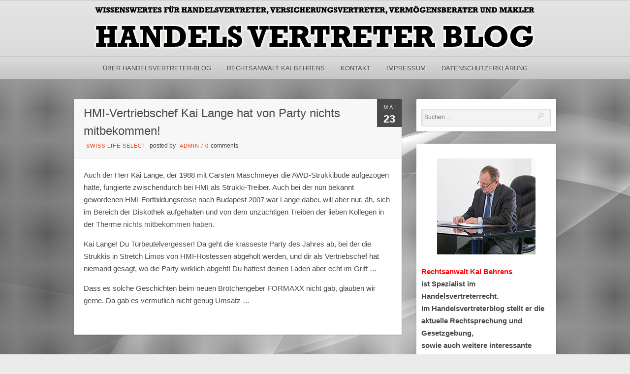

--- FILE ---
content_type: text/html; charset=UTF-8
request_url: https://www.handelsvertreter-blog.de/2011/05/23/hmi-vertriebscheg-kai-lange-hat-von-party-nichts-mitbekommen/
body_size: 13409
content:
<!DOCTYPE html PUBLIC "-//W3C//DTD XHTML 1.0 Strict//EN" "http://www.w3.org/TR/xhtml1/DTD/xhtml1-strict.dtd">
<html xmlns="http://www.w3.org/1999/xhtml" lang="de">
<head>
	
<meta http-equiv="Content-Type"
	content="text/html; charset=UTF-8" />
<title>
HMI-Vertriebschef Kai Lange hat von Party nichts mitbekommen!  @  Handelsvertreter Blog</title>

<!-- Description meta-->
<meta name="description" content="Wissenswertes für Handelsvertreter, Versicherungsvertreter, Vermögensberater und Makler" />

<!-- Keywords-->
<meta name="keywords" content="Handelsvertreter-Blog, handelsvertreter,DVAG,Landgericht" />

	<!-- Mobile Devices Viewport Resset-->
	<meta name="viewport" content="width=device-width, initial-scale=0.9, maximum-scale=1">
	<meta name="apple-mobile-web-app-capable" content="yes">



<link rel="alternate" type="application/rss+xml" title="Handelsvertreter Blog RSS" href="https://www.handelsvertreter-blog.de/feed/" />
<link rel="pingback" href="https://www.handelsvertreter-blog.de/xmlrpc.php" />
<link rel="stylesheet" href="https://www.handelsvertreter-blog.de/wp-content/themes/photolux/css/prettyPhoto.css" type="text/css" media="screen" charset="utf-8" />
<link rel="stylesheet" href="https://www.handelsvertreter-blog.de/wp-content/themes/photolux/css/nivo-slider.css" type="text/css" media="screen" charset="utf-8" />

<!--Google fonts-->

<link rel="stylesheet" href="https://www.handelsvertreter-blog.de/wp-content/themes/photolux/style.css" type="text/css" media="screen" />
	<link rel="stylesheet" href="https://www.handelsvertreter-blog.de/wp-content/themes/photolux/css/white-skin.css" type="text/css" media="screen" charset="utf-8" />
<!-- Custom Theme CSS -->
<style type="text/css">a.read-more, .no-caps{color:#3d3b3d;}.button, #submit, input[type=submit], td#today, table#wp-calendar td:hover, table#wp-calendar td#today, table#wp-calendar td:hover a, table#wp-calendar td#today a{background-color:#3d3b3d;}#logo-container a img{max-width:900px;}#logo-container a img{max-height:100px;}h1,h2,h3,h4,h5,h6,.accordion-description a,#content-container .wp-pagenavi,#portfolio-categories ul li.selected,.table-title td,.table-description strong,table th,.tabs a{font-family:"PT Sans Narrow", "PT Sans", "Arial Narrow", Verdana, Geneva, sans-serif;}body, .content-box .post-info{font-family:"PT Sans Narrow", "PT Sans", "Arial Narrow", Verdana, Geneva, sans-serif;}</style><link rel="shortcut icon" type="image/x-icon" href="/wp-content/uploads/2017/10/favicon.png" />

<link rel="stylesheet" href="https://www.handelsvertreter-blog.de/wp-content/themes/photolux/css/responsive.css" type="text/css" media="screen" charset="utf-8" />
<meta name='robots' content='max-image-preview:large' />
<link rel='dns-prefetch' href='//www.handelsvertreter-blog.de' />
<link rel="alternate" type="application/rss+xml" title="Handelsvertreter Blog &raquo; Feed" href="https://www.handelsvertreter-blog.de/feed/" />
<link rel="alternate" type="application/rss+xml" title="Handelsvertreter Blog &raquo; Kommentar-Feed" href="https://www.handelsvertreter-blog.de/comments/feed/" />
<link rel="alternate" title="oEmbed (JSON)" type="application/json+oembed" href="https://www.handelsvertreter-blog.de/wp-json/oembed/1.0/embed?url=https%3A%2F%2Fwww.handelsvertreter-blog.de%2F2011%2F05%2F23%2Fhmi-vertriebscheg-kai-lange-hat-von-party-nichts-mitbekommen%2F" />
<link rel="alternate" title="oEmbed (XML)" type="text/xml+oembed" href="https://www.handelsvertreter-blog.de/wp-json/oembed/1.0/embed?url=https%3A%2F%2Fwww.handelsvertreter-blog.de%2F2011%2F05%2F23%2Fhmi-vertriebscheg-kai-lange-hat-von-party-nichts-mitbekommen%2F&#038;format=xml" />
<style id='wp-img-auto-sizes-contain-inline-css' type='text/css'>
img:is([sizes=auto i],[sizes^="auto," i]){contain-intrinsic-size:3000px 1500px}
/*# sourceURL=wp-img-auto-sizes-contain-inline-css */
</style>
<style id='wp-emoji-styles-inline-css' type='text/css'>

	img.wp-smiley, img.emoji {
		display: inline !important;
		border: none !important;
		box-shadow: none !important;
		height: 1em !important;
		width: 1em !important;
		margin: 0 0.07em !important;
		vertical-align: -0.1em !important;
		background: none !important;
		padding: 0 !important;
	}
/*# sourceURL=wp-emoji-styles-inline-css */
</style>
<style id='wp-block-library-inline-css' type='text/css'>
:root{--wp-block-synced-color:#7a00df;--wp-block-synced-color--rgb:122,0,223;--wp-bound-block-color:var(--wp-block-synced-color);--wp-editor-canvas-background:#ddd;--wp-admin-theme-color:#007cba;--wp-admin-theme-color--rgb:0,124,186;--wp-admin-theme-color-darker-10:#006ba1;--wp-admin-theme-color-darker-10--rgb:0,107,160.5;--wp-admin-theme-color-darker-20:#005a87;--wp-admin-theme-color-darker-20--rgb:0,90,135;--wp-admin-border-width-focus:2px}@media (min-resolution:192dpi){:root{--wp-admin-border-width-focus:1.5px}}.wp-element-button{cursor:pointer}:root .has-very-light-gray-background-color{background-color:#eee}:root .has-very-dark-gray-background-color{background-color:#313131}:root .has-very-light-gray-color{color:#eee}:root .has-very-dark-gray-color{color:#313131}:root .has-vivid-green-cyan-to-vivid-cyan-blue-gradient-background{background:linear-gradient(135deg,#00d084,#0693e3)}:root .has-purple-crush-gradient-background{background:linear-gradient(135deg,#34e2e4,#4721fb 50%,#ab1dfe)}:root .has-hazy-dawn-gradient-background{background:linear-gradient(135deg,#faaca8,#dad0ec)}:root .has-subdued-olive-gradient-background{background:linear-gradient(135deg,#fafae1,#67a671)}:root .has-atomic-cream-gradient-background{background:linear-gradient(135deg,#fdd79a,#004a59)}:root .has-nightshade-gradient-background{background:linear-gradient(135deg,#330968,#31cdcf)}:root .has-midnight-gradient-background{background:linear-gradient(135deg,#020381,#2874fc)}:root{--wp--preset--font-size--normal:16px;--wp--preset--font-size--huge:42px}.has-regular-font-size{font-size:1em}.has-larger-font-size{font-size:2.625em}.has-normal-font-size{font-size:var(--wp--preset--font-size--normal)}.has-huge-font-size{font-size:var(--wp--preset--font-size--huge)}.has-text-align-center{text-align:center}.has-text-align-left{text-align:left}.has-text-align-right{text-align:right}.has-fit-text{white-space:nowrap!important}#end-resizable-editor-section{display:none}.aligncenter{clear:both}.items-justified-left{justify-content:flex-start}.items-justified-center{justify-content:center}.items-justified-right{justify-content:flex-end}.items-justified-space-between{justify-content:space-between}.screen-reader-text{border:0;clip-path:inset(50%);height:1px;margin:-1px;overflow:hidden;padding:0;position:absolute;width:1px;word-wrap:normal!important}.screen-reader-text:focus{background-color:#ddd;clip-path:none;color:#444;display:block;font-size:1em;height:auto;left:5px;line-height:normal;padding:15px 23px 14px;text-decoration:none;top:5px;width:auto;z-index:100000}html :where(.has-border-color){border-style:solid}html :where([style*=border-top-color]){border-top-style:solid}html :where([style*=border-right-color]){border-right-style:solid}html :where([style*=border-bottom-color]){border-bottom-style:solid}html :where([style*=border-left-color]){border-left-style:solid}html :where([style*=border-width]){border-style:solid}html :where([style*=border-top-width]){border-top-style:solid}html :where([style*=border-right-width]){border-right-style:solid}html :where([style*=border-bottom-width]){border-bottom-style:solid}html :where([style*=border-left-width]){border-left-style:solid}html :where(img[class*=wp-image-]){height:auto;max-width:100%}:where(figure){margin:0 0 1em}html :where(.is-position-sticky){--wp-admin--admin-bar--position-offset:var(--wp-admin--admin-bar--height,0px)}@media screen and (max-width:600px){html :where(.is-position-sticky){--wp-admin--admin-bar--position-offset:0px}}

/*# sourceURL=wp-block-library-inline-css */
</style><style id='global-styles-inline-css' type='text/css'>
:root{--wp--preset--aspect-ratio--square: 1;--wp--preset--aspect-ratio--4-3: 4/3;--wp--preset--aspect-ratio--3-4: 3/4;--wp--preset--aspect-ratio--3-2: 3/2;--wp--preset--aspect-ratio--2-3: 2/3;--wp--preset--aspect-ratio--16-9: 16/9;--wp--preset--aspect-ratio--9-16: 9/16;--wp--preset--color--black: #000000;--wp--preset--color--cyan-bluish-gray: #abb8c3;--wp--preset--color--white: #ffffff;--wp--preset--color--pale-pink: #f78da7;--wp--preset--color--vivid-red: #cf2e2e;--wp--preset--color--luminous-vivid-orange: #ff6900;--wp--preset--color--luminous-vivid-amber: #fcb900;--wp--preset--color--light-green-cyan: #7bdcb5;--wp--preset--color--vivid-green-cyan: #00d084;--wp--preset--color--pale-cyan-blue: #8ed1fc;--wp--preset--color--vivid-cyan-blue: #0693e3;--wp--preset--color--vivid-purple: #9b51e0;--wp--preset--gradient--vivid-cyan-blue-to-vivid-purple: linear-gradient(135deg,rgb(6,147,227) 0%,rgb(155,81,224) 100%);--wp--preset--gradient--light-green-cyan-to-vivid-green-cyan: linear-gradient(135deg,rgb(122,220,180) 0%,rgb(0,208,130) 100%);--wp--preset--gradient--luminous-vivid-amber-to-luminous-vivid-orange: linear-gradient(135deg,rgb(252,185,0) 0%,rgb(255,105,0) 100%);--wp--preset--gradient--luminous-vivid-orange-to-vivid-red: linear-gradient(135deg,rgb(255,105,0) 0%,rgb(207,46,46) 100%);--wp--preset--gradient--very-light-gray-to-cyan-bluish-gray: linear-gradient(135deg,rgb(238,238,238) 0%,rgb(169,184,195) 100%);--wp--preset--gradient--cool-to-warm-spectrum: linear-gradient(135deg,rgb(74,234,220) 0%,rgb(151,120,209) 20%,rgb(207,42,186) 40%,rgb(238,44,130) 60%,rgb(251,105,98) 80%,rgb(254,248,76) 100%);--wp--preset--gradient--blush-light-purple: linear-gradient(135deg,rgb(255,206,236) 0%,rgb(152,150,240) 100%);--wp--preset--gradient--blush-bordeaux: linear-gradient(135deg,rgb(254,205,165) 0%,rgb(254,45,45) 50%,rgb(107,0,62) 100%);--wp--preset--gradient--luminous-dusk: linear-gradient(135deg,rgb(255,203,112) 0%,rgb(199,81,192) 50%,rgb(65,88,208) 100%);--wp--preset--gradient--pale-ocean: linear-gradient(135deg,rgb(255,245,203) 0%,rgb(182,227,212) 50%,rgb(51,167,181) 100%);--wp--preset--gradient--electric-grass: linear-gradient(135deg,rgb(202,248,128) 0%,rgb(113,206,126) 100%);--wp--preset--gradient--midnight: linear-gradient(135deg,rgb(2,3,129) 0%,rgb(40,116,252) 100%);--wp--preset--font-size--small: 13px;--wp--preset--font-size--medium: 20px;--wp--preset--font-size--large: 36px;--wp--preset--font-size--x-large: 42px;--wp--preset--spacing--20: 0.44rem;--wp--preset--spacing--30: 0.67rem;--wp--preset--spacing--40: 1rem;--wp--preset--spacing--50: 1.5rem;--wp--preset--spacing--60: 2.25rem;--wp--preset--spacing--70: 3.38rem;--wp--preset--spacing--80: 5.06rem;--wp--preset--shadow--natural: 6px 6px 9px rgba(0, 0, 0, 0.2);--wp--preset--shadow--deep: 12px 12px 50px rgba(0, 0, 0, 0.4);--wp--preset--shadow--sharp: 6px 6px 0px rgba(0, 0, 0, 0.2);--wp--preset--shadow--outlined: 6px 6px 0px -3px rgb(255, 255, 255), 6px 6px rgb(0, 0, 0);--wp--preset--shadow--crisp: 6px 6px 0px rgb(0, 0, 0);}:where(.is-layout-flex){gap: 0.5em;}:where(.is-layout-grid){gap: 0.5em;}body .is-layout-flex{display: flex;}.is-layout-flex{flex-wrap: wrap;align-items: center;}.is-layout-flex > :is(*, div){margin: 0;}body .is-layout-grid{display: grid;}.is-layout-grid > :is(*, div){margin: 0;}:where(.wp-block-columns.is-layout-flex){gap: 2em;}:where(.wp-block-columns.is-layout-grid){gap: 2em;}:where(.wp-block-post-template.is-layout-flex){gap: 1.25em;}:where(.wp-block-post-template.is-layout-grid){gap: 1.25em;}.has-black-color{color: var(--wp--preset--color--black) !important;}.has-cyan-bluish-gray-color{color: var(--wp--preset--color--cyan-bluish-gray) !important;}.has-white-color{color: var(--wp--preset--color--white) !important;}.has-pale-pink-color{color: var(--wp--preset--color--pale-pink) !important;}.has-vivid-red-color{color: var(--wp--preset--color--vivid-red) !important;}.has-luminous-vivid-orange-color{color: var(--wp--preset--color--luminous-vivid-orange) !important;}.has-luminous-vivid-amber-color{color: var(--wp--preset--color--luminous-vivid-amber) !important;}.has-light-green-cyan-color{color: var(--wp--preset--color--light-green-cyan) !important;}.has-vivid-green-cyan-color{color: var(--wp--preset--color--vivid-green-cyan) !important;}.has-pale-cyan-blue-color{color: var(--wp--preset--color--pale-cyan-blue) !important;}.has-vivid-cyan-blue-color{color: var(--wp--preset--color--vivid-cyan-blue) !important;}.has-vivid-purple-color{color: var(--wp--preset--color--vivid-purple) !important;}.has-black-background-color{background-color: var(--wp--preset--color--black) !important;}.has-cyan-bluish-gray-background-color{background-color: var(--wp--preset--color--cyan-bluish-gray) !important;}.has-white-background-color{background-color: var(--wp--preset--color--white) !important;}.has-pale-pink-background-color{background-color: var(--wp--preset--color--pale-pink) !important;}.has-vivid-red-background-color{background-color: var(--wp--preset--color--vivid-red) !important;}.has-luminous-vivid-orange-background-color{background-color: var(--wp--preset--color--luminous-vivid-orange) !important;}.has-luminous-vivid-amber-background-color{background-color: var(--wp--preset--color--luminous-vivid-amber) !important;}.has-light-green-cyan-background-color{background-color: var(--wp--preset--color--light-green-cyan) !important;}.has-vivid-green-cyan-background-color{background-color: var(--wp--preset--color--vivid-green-cyan) !important;}.has-pale-cyan-blue-background-color{background-color: var(--wp--preset--color--pale-cyan-blue) !important;}.has-vivid-cyan-blue-background-color{background-color: var(--wp--preset--color--vivid-cyan-blue) !important;}.has-vivid-purple-background-color{background-color: var(--wp--preset--color--vivid-purple) !important;}.has-black-border-color{border-color: var(--wp--preset--color--black) !important;}.has-cyan-bluish-gray-border-color{border-color: var(--wp--preset--color--cyan-bluish-gray) !important;}.has-white-border-color{border-color: var(--wp--preset--color--white) !important;}.has-pale-pink-border-color{border-color: var(--wp--preset--color--pale-pink) !important;}.has-vivid-red-border-color{border-color: var(--wp--preset--color--vivid-red) !important;}.has-luminous-vivid-orange-border-color{border-color: var(--wp--preset--color--luminous-vivid-orange) !important;}.has-luminous-vivid-amber-border-color{border-color: var(--wp--preset--color--luminous-vivid-amber) !important;}.has-light-green-cyan-border-color{border-color: var(--wp--preset--color--light-green-cyan) !important;}.has-vivid-green-cyan-border-color{border-color: var(--wp--preset--color--vivid-green-cyan) !important;}.has-pale-cyan-blue-border-color{border-color: var(--wp--preset--color--pale-cyan-blue) !important;}.has-vivid-cyan-blue-border-color{border-color: var(--wp--preset--color--vivid-cyan-blue) !important;}.has-vivid-purple-border-color{border-color: var(--wp--preset--color--vivid-purple) !important;}.has-vivid-cyan-blue-to-vivid-purple-gradient-background{background: var(--wp--preset--gradient--vivid-cyan-blue-to-vivid-purple) !important;}.has-light-green-cyan-to-vivid-green-cyan-gradient-background{background: var(--wp--preset--gradient--light-green-cyan-to-vivid-green-cyan) !important;}.has-luminous-vivid-amber-to-luminous-vivid-orange-gradient-background{background: var(--wp--preset--gradient--luminous-vivid-amber-to-luminous-vivid-orange) !important;}.has-luminous-vivid-orange-to-vivid-red-gradient-background{background: var(--wp--preset--gradient--luminous-vivid-orange-to-vivid-red) !important;}.has-very-light-gray-to-cyan-bluish-gray-gradient-background{background: var(--wp--preset--gradient--very-light-gray-to-cyan-bluish-gray) !important;}.has-cool-to-warm-spectrum-gradient-background{background: var(--wp--preset--gradient--cool-to-warm-spectrum) !important;}.has-blush-light-purple-gradient-background{background: var(--wp--preset--gradient--blush-light-purple) !important;}.has-blush-bordeaux-gradient-background{background: var(--wp--preset--gradient--blush-bordeaux) !important;}.has-luminous-dusk-gradient-background{background: var(--wp--preset--gradient--luminous-dusk) !important;}.has-pale-ocean-gradient-background{background: var(--wp--preset--gradient--pale-ocean) !important;}.has-electric-grass-gradient-background{background: var(--wp--preset--gradient--electric-grass) !important;}.has-midnight-gradient-background{background: var(--wp--preset--gradient--midnight) !important;}.has-small-font-size{font-size: var(--wp--preset--font-size--small) !important;}.has-medium-font-size{font-size: var(--wp--preset--font-size--medium) !important;}.has-large-font-size{font-size: var(--wp--preset--font-size--large) !important;}.has-x-large-font-size{font-size: var(--wp--preset--font-size--x-large) !important;}
/*# sourceURL=global-styles-inline-css */
</style>

<style id='classic-theme-styles-inline-css' type='text/css'>
/*! This file is auto-generated */
.wp-block-button__link{color:#fff;background-color:#32373c;border-radius:9999px;box-shadow:none;text-decoration:none;padding:calc(.667em + 2px) calc(1.333em + 2px);font-size:1.125em}.wp-block-file__button{background:#32373c;color:#fff;text-decoration:none}
/*# sourceURL=/wp-includes/css/classic-themes.min.css */
</style>
<script type="text/javascript" src="https://www.handelsvertreter-blog.de/wp-includes/js/jquery/jquery.min.js?ver=3.7.1" id="jquery-core-js"></script>
<script type="text/javascript" src="https://www.handelsvertreter-blog.de/wp-includes/js/jquery/jquery-migrate.min.js?ver=3.4.1" id="jquery-migrate-js"></script>
<script type="text/javascript" src="https://www.handelsvertreter-blog.de/wp-content/themes/photolux/js/main.js?ver=6.9" id="pexeto-main-js"></script>
<link rel="https://api.w.org/" href="https://www.handelsvertreter-blog.de/wp-json/" /><link rel="alternate" title="JSON" type="application/json" href="https://www.handelsvertreter-blog.de/wp-json/wp/v2/posts/870" /><link rel="EditURI" type="application/rsd+xml" title="RSD" href="https://www.handelsvertreter-blog.de/xmlrpc.php?rsd" />
<meta name="generator" content="WordPress 6.9" />
<link rel="canonical" href="https://www.handelsvertreter-blog.de/2011/05/23/hmi-vertriebscheg-kai-lange-hat-von-party-nichts-mitbekommen/" />
<link rel='shortlink' href='https://www.handelsvertreter-blog.de/?p=870' />


<script type="text/javascript">
pexetoSite.ajaxurl="https://www.handelsvertreter-blog.de/wp-admin/admin-ajax.php";
pexetoSite.enableCufon="off";
pexetoSite.lightboxStyle="light_rounded";
pexetoSite.desaturateServices=true;
pexetoSite.responsiveLayout = true;
pexetoSite.disableRightClick=false;
pexetoSite.rightClickMessage="Copyright by Handelsvertreter-Blog";
jQuery(document).ready(function($){
	pexetoSite.initSite();
});
</script>


	
<!-- enables nested comments in WP 2.7 -->

<!--[if lte IE 7]>
<link href="https://www.handelsvertreter-blog.de/wp-content/themes/photolux/css/style_ie7.css" rel="stylesheet" type="text/css" />  
<![endif]-->
<!--[if lte IE 8]>
	<style type="text/css">
		#main-container {
		min-width: 1045px;
	}

	</style>
<![endif]-->


<link rel='stylesheet' id='mailpoet_public-css' href='https://www.handelsvertreter-blog.de/wp-content/plugins/mailpoet/assets/dist/css/mailpoet-public.eb66e3ab.css?ver=6.9' type='text/css' media='all' />
</head>
<body class="wp-singular post-template-default single single-post postid-870 single-format-standard wp-theme-photolux">
<div class="bg-image-pattern"></div>
<script type="text/javascript">
jQuery(document).ready(function($){
	pexetoSite.setResizingBg("/wp-content/uploads/2017/11/blog-hg.jpg");
});
</script>

<div id="main-container">

<!--HEADER -->
	<div id="header">
		<div id="logo-container">
						<a href="https://www.handelsvertreter-blog.de"><img src="/wp-content/uploads/2017/11/handelsvertreter-logo.png" /></a>
		</div>
		 <div class="mobile-nav">
			<span class="mob-nav-btn">Menu</span>
		</div>
		<div class="clear"></div>
 		<div id="navigation-container">
			<div id="menu-container">
	        	<div id="menu">
				<div class="menu-haupt-container"><ul id="menu-haupt" class="menu"><li id="menu-item-4122" class="menu-item menu-item-type-post_type menu-item-object-page menu-item-4122"><a href="https://www.handelsvertreter-blog.de/about/">Über Handelsvertreter-Blog</a></li>
<li id="menu-item-4741" class="menu-item menu-item-type-custom menu-item-object-custom menu-item-4741"><a href="http://www.rechtsanwalt-kaibehrens.de/">Rechtsanwalt Kai Behrens</a></li>
<li id="menu-item-4131" class="menu-item menu-item-type-post_type menu-item-object-page menu-item-4131"><a href="https://www.handelsvertreter-blog.de/kontakt/">Kontakt</a></li>
<li id="menu-item-4121" class="menu-item menu-item-type-post_type menu-item-object-page menu-item-4121"><a href="https://www.handelsvertreter-blog.de/impressum/">Impressum</a></li>
<li id="menu-item-4508" class="menu-item menu-item-type-post_type menu-item-object-page menu-item-4508"><a href="https://www.handelsvertreter-blog.de/datenschutzerklaerung/">Datenschutzerklärung</a></li>
</ul></div>				</div>
	        </div>
	        <div class="clear"></div>     
    	</div> 
	    <div class="clear"></div>       
	    <div id="navigation-line"></div>
	</div> <!-- end #header -->

<div id="content-container" class="layout-right">
<div id="content"><div id="post-870" class="post-870 post type-post status-publish format-standard hentry category-awd tag-formaxx tag-hmi">

<div class="post-content no-thumbnail">

<div class="post-date"><span>Mai</span><h4>23</h4>
<span class="year">2011</span>
</div>

<div class="post-title-wrapper">
<h2 class="post-title">
HMI-Vertriebschef Kai Lange hat von Party nichts mitbekommen!</h2>
<div class="post-info">
	<span class="no-caps">  </span><a href="https://www.handelsvertreter-blog.de/category/awd/" rel="category tag">Swiss Life Select</a>	 <span class="no-caps">&nbsp;Posted by  </span><a href="https://www.handelsvertreter-blog.de/author/admin/" title="Beiträge von admin" rel="author">admin</a>  <span class="comments">
 / 
 <a href="https://www.handelsvertreter-blog.de/2011/05/23/hmi-vertriebscheg-kai-lange-hat-von-party-nichts-mitbekommen/#comments">
 0 </a><span class="no-caps">comments</span>
 </span>
 </div>
<div class="clear"></div>
</div> <div class="post-content-content">

<p>Auch der Herr Kai Lange, der 1988 mit Carsten Maschmeyer die AWD-Strukkibude aufgezogen hatte, fungierte zwischendurch bei HMI als Strukki-Treiber. Auch bei der nun bekannt gewordenen HMI-Fortbildungsreise nach Budapest 2007 war Lange dabei, will aber nur, äh, sich im Bereich der Diskothek aufgehalten und von dem unzüchtigen Treiben der lieben Kollegen in der Therme <a href="http://www.sueddeutsche.de/geld/x-versicherung-erwaegt-strafanzeige-wegen-lustreise-nach-budapest-verantwortlicher-vertriebschef-mitgruender-von-awd-1.1100472">nichts mitbekommen haben</a>.</p>
<p>Kai Lange! Du Turbeutelvergesser! Da geht die krasseste Party des Jahres ab, bei der die Strukkis in Stretch Limos von HMI-Hostessen abgeholt werden, und dir als Vertriebschef hat niemand gesagt, wo die Party wirklich abgeht! Du hattest deinen Laden aber echt im Griff &#8230;</p>
<p>Dass es solche Geschichten beim neuen Brötchengeber FORMAXX nicht gab, glauben wir gerne. Da gab es vermutlich nicht genug Umsatz &#8230;</p>
	<div class="clear"></div>
	 
 	<div class="clear"></div>
</div>
</div>
</div>
<div id="comments">
</div>
</div> <!-- end main content holder (#content/#full-width) -->
	<div id="sidebar">
		<div class="sidebar-box widget_search" id="search-2"><div class="search-wrapper">
  <form role="search" method="get" class="searchform" action="https://www.handelsvertreter-blog.de" >
    <input type="text" name="s" class="search-input"  placeholder="Suchen...." />
<input type="submit" value="" class="search-button"/>
  </form>
</div>
</div><div class="sidebar-box widget_text" id="text-3">			<div class="textwidget"><p align="center"><img decoding="async" src="/wp-content/uploads/2019/11/kai_behrens.jpg" /></p>
<p><strong><span style="color: #ff0000;">Rechtsanwa</span></strong><span style="color: #ff0000;"><strong>lt Kai Behrens</strong></span><strong><br />
ist Spezialist im Handelsvertreterrecht.<br />
Im Handelsvertreterblog stellt er die aktuelle Rechtsprechung und Gesetzgebung,<br />
sowie auch weitere interessante Entwicklungen im Vertriebsrecht dar.<br />
Er selbst hat schon einige namhafte Entscheidungen herbeigeführt. </strong><br />
<strong><br />
Neben den typischen anwaltlichen Tätigkeiten, wie Beratung und Prozessführung<br />
im Handelsvertreter- und Vertriebsrecht, umfassen seine Tätigkeiten auch:</strong></p>
<p><strong>&#8211;Erteilung des Prüfberichts gem. 24 FinVermV </strong></p>
<p><strong>&#8211;Weiterbildungsmaßnahmen gem. der IDD</strong></p>
</div>
		</div>
		<div class="sidebar-box widget_recent_entries" id="recent-posts-2">
		<h4>Neueste Beiträge</h4><div class="double-line"></div>
		<ul>
											<li>
					<a href="https://www.handelsvertreter-blog.de/2026/01/30/vom-vermoegensberater-zum-maklerberuf/">Vom Vermögensberater zum Maklerberuf</a>
									</li>
											<li>
					<a href="https://www.handelsvertreter-blog.de/2026/01/23/handelsvertreter-ohne-kuendigungsschutz/">Handelsvertreter ohne Kündigungsschutz</a>
									</li>
											<li>
					<a href="https://www.handelsvertreter-blog.de/2026/01/16/kuendigungen-durch-vertriebe-wie-dvag-und-ovb/">Kündigungen durch Vertriebe wie DVAG und OVB</a>
									</li>
											<li>
					<a href="https://www.handelsvertreter-blog.de/2026/01/09/vermoegensberater-im-alter/">Vermögensberater im Alter</a>
									</li>
											<li>
					<a href="https://www.handelsvertreter-blog.de/2026/01/02/der-vermoegensberater-auf-dem-weg-in-den-maklerberuf/">Der Vermögensberater auf dem Weg in den Maklerberuf</a>
									</li>
					</ul>

		</div>      <div class="sidebar-box widget_mailpoet_form" id="mailpoet_form-2">
  
      <h4>Newsletter abonnieren</h4><div class="double-line"></div>
  
  <div class="
    mailpoet_form_popup_overlay
      "></div>
  <div
    id="mailpoet_form_1"
    class="
      mailpoet_form
      mailpoet_form_widget
      mailpoet_form_position_
      mailpoet_form_animation_
    "
      >

    <style type="text/css">
     #mailpoet_form_1 .mailpoet_form {  }
#mailpoet_form_1 .mailpoet_paragraph { line-height: 20px; }
#mailpoet_form_1 .mailpoet_segment_label, #mailpoet_form_1 .mailpoet_text_label, #mailpoet_form_1 .mailpoet_textarea_label, #mailpoet_form_1 .mailpoet_select_label, #mailpoet_form_1 .mailpoet_radio_label, #mailpoet_form_1 .mailpoet_checkbox_label, #mailpoet_form_1 .mailpoet_list_label, #mailpoet_form_1 .mailpoet_date_label { display: block; font-weight: bold; }
#mailpoet_form_1 .mailpoet_text, #mailpoet_form_1 .mailpoet_textarea, #mailpoet_form_1 .mailpoet_select, #mailpoet_form_1 .mailpoet_date_month, #mailpoet_form_1 .mailpoet_date_day, #mailpoet_form_1 .mailpoet_date_year, #mailpoet_form_1 .mailpoet_date { display: block; }
#mailpoet_form_1 .mailpoet_text, #mailpoet_form_1 .mailpoet_textarea { width: 200px; }
#mailpoet_form_1 .mailpoet_checkbox {  }
#mailpoet_form_1 .mailpoet_submit input {  }
#mailpoet_form_1 .mailpoet_divider {  }
#mailpoet_form_1 .mailpoet_message {  }
#mailpoet_form_1 .mailpoet_validate_success { font-weight: 600; color: #468847; }
#mailpoet_form_1 .mailpoet_validate_error { color: #b94a48; }
#mailpoet_form_1 .mailpoet_form_loading { width: 30px; text-align: center; line-height: normal; }
#mailpoet_form_1 .mailpoet_form_loading > span { width: 5px; height: 5px; background-color: #5b5b5b; }#mailpoet_form_1{;}#mailpoet_form_1 .mailpoet_message {margin: 0; padding: 0 20px;}#mailpoet_form_1 .mailpoet_paragraph.last {margin-bottom: 0} @media (max-width: 500px) {#mailpoet_form_1 {background-image: none;}} @media (min-width: 500px) {#mailpoet_form_1 .last .mailpoet_paragraph:last-child {margin-bottom: 0}}  @media (max-width: 500px) {#mailpoet_form_1 .mailpoet_form_column:last-child .mailpoet_paragraph:last-child {margin-bottom: 0}} 
    </style>

    <form
      target="_self"
      method="post"
      action="https://www.handelsvertreter-blog.de/wp-admin/admin-post.php?action=mailpoet_subscription_form"
      class="mailpoet_form mailpoet_form_form mailpoet_form_widget"
      novalidate
      data-delay=""
      data-exit-intent-enabled=""
      data-font-family=""
      data-cookie-expiration-time=""
    >
      <input type="hidden" name="data[form_id]" value="1" />
      <input type="hidden" name="token" value="4ee284e913" />
      <input type="hidden" name="api_version" value="v1" />
      <input type="hidden" name="endpoint" value="subscribers" />
      <input type="hidden" name="mailpoet_method" value="subscribe" />

      <label class="mailpoet_hp_email_label" style="display: none !important;">Bitte dieses Feld leer lassen<input type="email" name="data[email]"/></label><div class="mailpoet_paragraph"><label for="form_email_1" class="mailpoet_text_label"  data-automation-id="form_email_label" >E-Mail <span class="mailpoet_required" aria-hidden="true">*</span></label><input type="email" autocomplete="email" class="mailpoet_text" id="form_email_1" name="data[form_field_NTg3N2E2MTQ1ZjQzX2VtYWls]" title="E-Mail" value="" data-automation-id="form_email" data-parsley-errors-container=".mailpoet_error_s8e1u" data-parsley-required="true" required aria-required="true" data-parsley-minlength="6" data-parsley-maxlength="150" data-parsley-type-message="Dieser Wert sollte eine gültige E-Mail-Adresse sein." data-parsley-required-message="Dieses Feld wird benötigt."/><span class="mailpoet_error_s8e1u"></span></div>
<div class="mailpoet_paragraph" >Wir halten Ihre Daten privat und teilen sie nur mit Dritten, die diesen Dienst ermöglichen. Lesen Sie unsere <a href="/datenschutzerklaerung/">Datenschutzerklärung</a> für weitere Informationen.</div>
<div class="mailpoet_paragraph"><input type="submit" class="mailpoet_submit" value="Abonnieren!" data-automation-id="subscribe-submit-button" style="border-color:transparent;" /><span class="mailpoet_form_loading"><span class="mailpoet_bounce1"></span><span class="mailpoet_bounce2"></span><span class="mailpoet_bounce3"></span></span></div>

      <div class="mailpoet_message">
        <p class="mailpoet_validate_success"
                style="display:none;"
                >Prüfe deinen Posteingang oder Spam-Ordner, um dein Abonnement zu bestätigen.
        </p>
        <p class="mailpoet_validate_error"
                style="display:none;"
                >        </p>
      </div>
    </form>

      </div>

      </div>
  <div class="sidebar-box widget_archive" id="archives-2"><h4>Archiv</h4><div class="double-line"></div>		<label class="screen-reader-text" for="archives-dropdown-2">Archiv</label>
		<select id="archives-dropdown-2" name="archive-dropdown">
			
			<option value="">Monat auswählen</option>
				<option value='https://www.handelsvertreter-blog.de/2026/01/'> Januar 2026 </option>
	<option value='https://www.handelsvertreter-blog.de/2025/12/'> Dezember 2025 </option>
	<option value='https://www.handelsvertreter-blog.de/2025/11/'> November 2025 </option>
	<option value='https://www.handelsvertreter-blog.de/2025/10/'> Oktober 2025 </option>
	<option value='https://www.handelsvertreter-blog.de/2025/09/'> September 2025 </option>
	<option value='https://www.handelsvertreter-blog.de/2025/08/'> August 2025 </option>
	<option value='https://www.handelsvertreter-blog.de/2025/07/'> Juli 2025 </option>
	<option value='https://www.handelsvertreter-blog.de/2025/06/'> Juni 2025 </option>
	<option value='https://www.handelsvertreter-blog.de/2025/05/'> Mai 2025 </option>
	<option value='https://www.handelsvertreter-blog.de/2025/04/'> April 2025 </option>
	<option value='https://www.handelsvertreter-blog.de/2025/03/'> März 2025 </option>
	<option value='https://www.handelsvertreter-blog.de/2025/02/'> Februar 2025 </option>
	<option value='https://www.handelsvertreter-blog.de/2025/01/'> Januar 2025 </option>
	<option value='https://www.handelsvertreter-blog.de/2024/12/'> Dezember 2024 </option>
	<option value='https://www.handelsvertreter-blog.de/2024/11/'> November 2024 </option>
	<option value='https://www.handelsvertreter-blog.de/2024/10/'> Oktober 2024 </option>
	<option value='https://www.handelsvertreter-blog.de/2024/08/'> August 2024 </option>
	<option value='https://www.handelsvertreter-blog.de/2024/07/'> Juli 2024 </option>
	<option value='https://www.handelsvertreter-blog.de/2024/06/'> Juni 2024 </option>
	<option value='https://www.handelsvertreter-blog.de/2024/05/'> Mai 2024 </option>
	<option value='https://www.handelsvertreter-blog.de/2024/04/'> April 2024 </option>
	<option value='https://www.handelsvertreter-blog.de/2024/03/'> März 2024 </option>
	<option value='https://www.handelsvertreter-blog.de/2024/02/'> Februar 2024 </option>
	<option value='https://www.handelsvertreter-blog.de/2024/01/'> Januar 2024 </option>
	<option value='https://www.handelsvertreter-blog.de/2023/10/'> Oktober 2023 </option>
	<option value='https://www.handelsvertreter-blog.de/2023/09/'> September 2023 </option>
	<option value='https://www.handelsvertreter-blog.de/2023/08/'> August 2023 </option>
	<option value='https://www.handelsvertreter-blog.de/2023/07/'> Juli 2023 </option>
	<option value='https://www.handelsvertreter-blog.de/2023/05/'> Mai 2023 </option>
	<option value='https://www.handelsvertreter-blog.de/2023/04/'> April 2023 </option>
	<option value='https://www.handelsvertreter-blog.de/2023/01/'> Januar 2023 </option>
	<option value='https://www.handelsvertreter-blog.de/2022/12/'> Dezember 2022 </option>
	<option value='https://www.handelsvertreter-blog.de/2022/11/'> November 2022 </option>
	<option value='https://www.handelsvertreter-blog.de/2022/09/'> September 2022 </option>
	<option value='https://www.handelsvertreter-blog.de/2022/08/'> August 2022 </option>
	<option value='https://www.handelsvertreter-blog.de/2022/07/'> Juli 2022 </option>
	<option value='https://www.handelsvertreter-blog.de/2022/06/'> Juni 2022 </option>
	<option value='https://www.handelsvertreter-blog.de/2022/05/'> Mai 2022 </option>
	<option value='https://www.handelsvertreter-blog.de/2022/03/'> März 2022 </option>
	<option value='https://www.handelsvertreter-blog.de/2022/02/'> Februar 2022 </option>
	<option value='https://www.handelsvertreter-blog.de/2022/01/'> Januar 2022 </option>
	<option value='https://www.handelsvertreter-blog.de/2021/04/'> April 2021 </option>
	<option value='https://www.handelsvertreter-blog.de/2021/03/'> März 2021 </option>
	<option value='https://www.handelsvertreter-blog.de/2020/12/'> Dezember 2020 </option>
	<option value='https://www.handelsvertreter-blog.de/2020/09/'> September 2020 </option>
	<option value='https://www.handelsvertreter-blog.de/2020/08/'> August 2020 </option>
	<option value='https://www.handelsvertreter-blog.de/2020/07/'> Juli 2020 </option>
	<option value='https://www.handelsvertreter-blog.de/2020/06/'> Juni 2020 </option>
	<option value='https://www.handelsvertreter-blog.de/2020/05/'> Mai 2020 </option>
	<option value='https://www.handelsvertreter-blog.de/2020/04/'> April 2020 </option>
	<option value='https://www.handelsvertreter-blog.de/2020/03/'> März 2020 </option>
	<option value='https://www.handelsvertreter-blog.de/2020/02/'> Februar 2020 </option>
	<option value='https://www.handelsvertreter-blog.de/2020/01/'> Januar 2020 </option>
	<option value='https://www.handelsvertreter-blog.de/2019/12/'> Dezember 2019 </option>
	<option value='https://www.handelsvertreter-blog.de/2019/11/'> November 2019 </option>
	<option value='https://www.handelsvertreter-blog.de/2019/10/'> Oktober 2019 </option>
	<option value='https://www.handelsvertreter-blog.de/2019/09/'> September 2019 </option>
	<option value='https://www.handelsvertreter-blog.de/2019/08/'> August 2019 </option>
	<option value='https://www.handelsvertreter-blog.de/2019/07/'> Juli 2019 </option>
	<option value='https://www.handelsvertreter-blog.de/2019/06/'> Juni 2019 </option>
	<option value='https://www.handelsvertreter-blog.de/2019/05/'> Mai 2019 </option>
	<option value='https://www.handelsvertreter-blog.de/2019/04/'> April 2019 </option>
	<option value='https://www.handelsvertreter-blog.de/2019/03/'> März 2019 </option>
	<option value='https://www.handelsvertreter-blog.de/2019/02/'> Februar 2019 </option>
	<option value='https://www.handelsvertreter-blog.de/2019/01/'> Januar 2019 </option>
	<option value='https://www.handelsvertreter-blog.de/2018/12/'> Dezember 2018 </option>
	<option value='https://www.handelsvertreter-blog.de/2018/11/'> November 2018 </option>
	<option value='https://www.handelsvertreter-blog.de/2018/10/'> Oktober 2018 </option>
	<option value='https://www.handelsvertreter-blog.de/2018/09/'> September 2018 </option>
	<option value='https://www.handelsvertreter-blog.de/2018/08/'> August 2018 </option>
	<option value='https://www.handelsvertreter-blog.de/2018/07/'> Juli 2018 </option>
	<option value='https://www.handelsvertreter-blog.de/2018/06/'> Juni 2018 </option>
	<option value='https://www.handelsvertreter-blog.de/2018/05/'> Mai 2018 </option>
	<option value='https://www.handelsvertreter-blog.de/2018/04/'> April 2018 </option>
	<option value='https://www.handelsvertreter-blog.de/2018/03/'> März 2018 </option>
	<option value='https://www.handelsvertreter-blog.de/2018/02/'> Februar 2018 </option>
	<option value='https://www.handelsvertreter-blog.de/2018/01/'> Januar 2018 </option>
	<option value='https://www.handelsvertreter-blog.de/2017/12/'> Dezember 2017 </option>
	<option value='https://www.handelsvertreter-blog.de/2017/11/'> November 2017 </option>
	<option value='https://www.handelsvertreter-blog.de/2017/10/'> Oktober 2017 </option>
	<option value='https://www.handelsvertreter-blog.de/2017/09/'> September 2017 </option>
	<option value='https://www.handelsvertreter-blog.de/2017/08/'> August 2017 </option>
	<option value='https://www.handelsvertreter-blog.de/2017/07/'> Juli 2017 </option>
	<option value='https://www.handelsvertreter-blog.de/2017/06/'> Juni 2017 </option>
	<option value='https://www.handelsvertreter-blog.de/2017/05/'> Mai 2017 </option>
	<option value='https://www.handelsvertreter-blog.de/2017/04/'> April 2017 </option>
	<option value='https://www.handelsvertreter-blog.de/2017/03/'> März 2017 </option>
	<option value='https://www.handelsvertreter-blog.de/2017/02/'> Februar 2017 </option>
	<option value='https://www.handelsvertreter-blog.de/2017/01/'> Januar 2017 </option>
	<option value='https://www.handelsvertreter-blog.de/2016/12/'> Dezember 2016 </option>
	<option value='https://www.handelsvertreter-blog.de/2016/11/'> November 2016 </option>
	<option value='https://www.handelsvertreter-blog.de/2016/10/'> Oktober 2016 </option>
	<option value='https://www.handelsvertreter-blog.de/2016/09/'> September 2016 </option>
	<option value='https://www.handelsvertreter-blog.de/2016/08/'> August 2016 </option>
	<option value='https://www.handelsvertreter-blog.de/2016/07/'> Juli 2016 </option>
	<option value='https://www.handelsvertreter-blog.de/2016/06/'> Juni 2016 </option>
	<option value='https://www.handelsvertreter-blog.de/2016/05/'> Mai 2016 </option>
	<option value='https://www.handelsvertreter-blog.de/2016/04/'> April 2016 </option>
	<option value='https://www.handelsvertreter-blog.de/2016/03/'> März 2016 </option>
	<option value='https://www.handelsvertreter-blog.de/2016/02/'> Februar 2016 </option>
	<option value='https://www.handelsvertreter-blog.de/2016/01/'> Januar 2016 </option>
	<option value='https://www.handelsvertreter-blog.de/2015/12/'> Dezember 2015 </option>
	<option value='https://www.handelsvertreter-blog.de/2015/11/'> November 2015 </option>
	<option value='https://www.handelsvertreter-blog.de/2015/10/'> Oktober 2015 </option>
	<option value='https://www.handelsvertreter-blog.de/2015/09/'> September 2015 </option>
	<option value='https://www.handelsvertreter-blog.de/2015/08/'> August 2015 </option>
	<option value='https://www.handelsvertreter-blog.de/2015/07/'> Juli 2015 </option>
	<option value='https://www.handelsvertreter-blog.de/2015/06/'> Juni 2015 </option>
	<option value='https://www.handelsvertreter-blog.de/2015/05/'> Mai 2015 </option>
	<option value='https://www.handelsvertreter-blog.de/2015/04/'> April 2015 </option>
	<option value='https://www.handelsvertreter-blog.de/2015/03/'> März 2015 </option>
	<option value='https://www.handelsvertreter-blog.de/2015/02/'> Februar 2015 </option>
	<option value='https://www.handelsvertreter-blog.de/2015/01/'> Januar 2015 </option>
	<option value='https://www.handelsvertreter-blog.de/2014/12/'> Dezember 2014 </option>
	<option value='https://www.handelsvertreter-blog.de/2014/11/'> November 2014 </option>
	<option value='https://www.handelsvertreter-blog.de/2014/10/'> Oktober 2014 </option>
	<option value='https://www.handelsvertreter-blog.de/2014/09/'> September 2014 </option>
	<option value='https://www.handelsvertreter-blog.de/2014/08/'> August 2014 </option>
	<option value='https://www.handelsvertreter-blog.de/2014/07/'> Juli 2014 </option>
	<option value='https://www.handelsvertreter-blog.de/2014/06/'> Juni 2014 </option>
	<option value='https://www.handelsvertreter-blog.de/2014/05/'> Mai 2014 </option>
	<option value='https://www.handelsvertreter-blog.de/2014/04/'> April 2014 </option>
	<option value='https://www.handelsvertreter-blog.de/2014/03/'> März 2014 </option>
	<option value='https://www.handelsvertreter-blog.de/2014/02/'> Februar 2014 </option>
	<option value='https://www.handelsvertreter-blog.de/2014/01/'> Januar 2014 </option>
	<option value='https://www.handelsvertreter-blog.de/2013/12/'> Dezember 2013 </option>
	<option value='https://www.handelsvertreter-blog.de/2013/11/'> November 2013 </option>
	<option value='https://www.handelsvertreter-blog.de/2013/10/'> Oktober 2013 </option>
	<option value='https://www.handelsvertreter-blog.de/2013/09/'> September 2013 </option>
	<option value='https://www.handelsvertreter-blog.de/2013/08/'> August 2013 </option>
	<option value='https://www.handelsvertreter-blog.de/2013/07/'> Juli 2013 </option>
	<option value='https://www.handelsvertreter-blog.de/2013/06/'> Juni 2013 </option>
	<option value='https://www.handelsvertreter-blog.de/2013/05/'> Mai 2013 </option>
	<option value='https://www.handelsvertreter-blog.de/2013/04/'> April 2013 </option>
	<option value='https://www.handelsvertreter-blog.de/2013/03/'> März 2013 </option>
	<option value='https://www.handelsvertreter-blog.de/2013/02/'> Februar 2013 </option>
	<option value='https://www.handelsvertreter-blog.de/2013/01/'> Januar 2013 </option>
	<option value='https://www.handelsvertreter-blog.de/2012/12/'> Dezember 2012 </option>
	<option value='https://www.handelsvertreter-blog.de/2012/11/'> November 2012 </option>
	<option value='https://www.handelsvertreter-blog.de/2012/10/'> Oktober 2012 </option>
	<option value='https://www.handelsvertreter-blog.de/2012/09/'> September 2012 </option>
	<option value='https://www.handelsvertreter-blog.de/2012/08/'> August 2012 </option>
	<option value='https://www.handelsvertreter-blog.de/2012/07/'> Juli 2012 </option>
	<option value='https://www.handelsvertreter-blog.de/2012/06/'> Juni 2012 </option>
	<option value='https://www.handelsvertreter-blog.de/2012/05/'> Mai 2012 </option>
	<option value='https://www.handelsvertreter-blog.de/2012/04/'> April 2012 </option>
	<option value='https://www.handelsvertreter-blog.de/2012/03/'> März 2012 </option>
	<option value='https://www.handelsvertreter-blog.de/2012/02/'> Februar 2012 </option>
	<option value='https://www.handelsvertreter-blog.de/2012/01/'> Januar 2012 </option>
	<option value='https://www.handelsvertreter-blog.de/2011/12/'> Dezember 2011 </option>
	<option value='https://www.handelsvertreter-blog.de/2011/11/'> November 2011 </option>
	<option value='https://www.handelsvertreter-blog.de/2011/10/'> Oktober 2011 </option>
	<option value='https://www.handelsvertreter-blog.de/2011/09/'> September 2011 </option>
	<option value='https://www.handelsvertreter-blog.de/2011/08/'> August 2011 </option>
	<option value='https://www.handelsvertreter-blog.de/2011/07/'> Juli 2011 </option>
	<option value='https://www.handelsvertreter-blog.de/2011/06/'> Juni 2011 </option>
	<option value='https://www.handelsvertreter-blog.de/2011/05/'> Mai 2011 </option>
	<option value='https://www.handelsvertreter-blog.de/2011/04/'> April 2011 </option>
	<option value='https://www.handelsvertreter-blog.de/2011/03/'> März 2011 </option>
	<option value='https://www.handelsvertreter-blog.de/2011/02/'> Februar 2011 </option>
	<option value='https://www.handelsvertreter-blog.de/2011/01/'> Januar 2011 </option>
	<option value='https://www.handelsvertreter-blog.de/2010/12/'> Dezember 2010 </option>
	<option value='https://www.handelsvertreter-blog.de/2010/11/'> November 2010 </option>
	<option value='https://www.handelsvertreter-blog.de/2010/10/'> Oktober 2010 </option>
	<option value='https://www.handelsvertreter-blog.de/2010/09/'> September 2010 </option>
	<option value='https://www.handelsvertreter-blog.de/2010/08/'> August 2010 </option>
	<option value='https://www.handelsvertreter-blog.de/2010/07/'> Juli 2010 </option>
	<option value='https://www.handelsvertreter-blog.de/2010/06/'> Juni 2010 </option>
	<option value='https://www.handelsvertreter-blog.de/2010/05/'> Mai 2010 </option>
	<option value='https://www.handelsvertreter-blog.de/2010/04/'> April 2010 </option>
	<option value='https://www.handelsvertreter-blog.de/2010/03/'> März 2010 </option>
	<option value='https://www.handelsvertreter-blog.de/2010/02/'> Februar 2010 </option>
	<option value='https://www.handelsvertreter-blog.de/2010/01/'> Januar 2010 </option>
	<option value='https://www.handelsvertreter-blog.de/2009/12/'> Dezember 2009 </option>
	<option value='https://www.handelsvertreter-blog.de/2009/11/'> November 2009 </option>
	<option value='https://www.handelsvertreter-blog.de/2009/10/'> Oktober 2009 </option>
	<option value='https://www.handelsvertreter-blog.de/2009/09/'> September 2009 </option>
	<option value='https://www.handelsvertreter-blog.de/2009/08/'> August 2009 </option>
	<option value='https://www.handelsvertreter-blog.de/2009/07/'> Juli 2009 </option>
	<option value='https://www.handelsvertreter-blog.de/2009/06/'> Juni 2009 </option>
	<option value='https://www.handelsvertreter-blog.de/2009/05/'> Mai 2009 </option>
	<option value='https://www.handelsvertreter-blog.de/2009/04/'> April 2009 </option>
	<option value='https://www.handelsvertreter-blog.de/2009/03/'> März 2009 </option>
	<option value='https://www.handelsvertreter-blog.de/2009/02/'> Februar 2009 </option>
	<option value='https://www.handelsvertreter-blog.de/2009/01/'> Januar 2009 </option>
	<option value='https://www.handelsvertreter-blog.de/2008/12/'> Dezember 2008 </option>
	<option value='https://www.handelsvertreter-blog.de/2008/11/'> November 2008 </option>
	<option value='https://www.handelsvertreter-blog.de/2008/10/'> Oktober 2008 </option>
	<option value='https://www.handelsvertreter-blog.de/2008/09/'> September 2008 </option>
	<option value='https://www.handelsvertreter-blog.de/2008/08/'> August 2008 </option>
	<option value='https://www.handelsvertreter-blog.de/2008/07/'> Juli 2008 </option>
	<option value='https://www.handelsvertreter-blog.de/2008/06/'> Juni 2008 </option>

		</select>

			<script type="text/javascript">
/* <![CDATA[ */

( ( dropdownId ) => {
	const dropdown = document.getElementById( dropdownId );
	function onSelectChange() {
		setTimeout( () => {
			if ( 'escape' === dropdown.dataset.lastkey ) {
				return;
			}
			if ( dropdown.value ) {
				document.location.href = dropdown.value;
			}
		}, 250 );
	}
	function onKeyUp( event ) {
		if ( 'Escape' === event.key ) {
			dropdown.dataset.lastkey = 'escape';
		} else {
			delete dropdown.dataset.lastkey;
		}
	}
	function onClick() {
		delete dropdown.dataset.lastkey;
	}
	dropdown.addEventListener( 'keyup', onKeyUp );
	dropdown.addEventListener( 'click', onClick );
	dropdown.addEventListener( 'change', onSelectChange );
})( "archives-dropdown-2" );

//# sourceURL=WP_Widget_Archives%3A%3Awidget
/* ]]> */
</script>
</div><div class="sidebar-box widget_tag_cloud" id="tag_cloud-2"><h4>Schlagwörter</h4><div class="double-line"></div><div class="tagcloud"><a href="https://www.handelsvertreter-blog.de/tag/aachenmunchener/" class="tag-cloud-link tag-link-189 tag-link-position-1" style="font-size: 8pt;" aria-label="Aachenmünchener (21 Einträge)">Aachenmünchener</a>
<a href="https://www.handelsvertreter-blog.de/tag/arbeitsgericht/" class="tag-cloud-link tag-link-16 tag-link-position-2" style="font-size: 13.53488372093pt;" aria-label="Arbeitsgericht (70 Einträge)">Arbeitsgericht</a>
<a href="https://www.handelsvertreter-blog.de/tag/ausgleichsanspruch/" class="tag-cloud-link tag-link-2217 tag-link-position-3" style="font-size: 14.945736434109pt;" aria-label="Ausgleichsanspruch (95 Einträge)">Ausgleichsanspruch</a>
<a href="https://www.handelsvertreter-blog.de/tag/bgh/" class="tag-cloud-link tag-link-25 tag-link-position-4" style="font-size: 17.116279069767pt;" aria-label="BGH (151 Einträge)">BGH</a>
<a href="https://www.handelsvertreter-blog.de/tag/buchauszug/" class="tag-cloud-link tag-link-2216 tag-link-position-5" style="font-size: 16.139534883721pt;" aria-label="Buchauszug (122 Einträge)">Buchauszug</a>
<a href="https://www.handelsvertreter-blog.de/tag/bundesgerichtshof/" class="tag-cloud-link tag-link-24 tag-link-position-6" style="font-size: 8.6511627906977pt;" aria-label="Bundesgerichtshof (24 Einträge)">Bundesgerichtshof</a>
<a href="https://www.handelsvertreter-blog.de/tag/central/" class="tag-cloud-link tag-link-365 tag-link-position-7" style="font-size: 9.5193798449612pt;" aria-label="Central (29 Einträge)">Central</a>
<a href="https://www.handelsvertreter-blog.de/tag/deutsche-vermogensberatung/" class="tag-cloud-link tag-link-39 tag-link-position-8" style="font-size: 10.170542635659pt;" aria-label="Deutsche Vermögensberatung (34 Einträge)">Deutsche Vermögensberatung</a>
<a href="https://www.handelsvertreter-blog.de/tag/dvag/" class="tag-cloud-link tag-link-2213 tag-link-position-9" style="font-size: 22pt;" aria-label="DVAG (430 Einträge)">DVAG</a>
<a href="https://www.handelsvertreter-blog.de/tag/einfirmenvertreter/" class="tag-cloud-link tag-link-47 tag-link-position-10" style="font-size: 10.170542635659pt;" aria-label="Einfirmenvertreter (34 Einträge)">Einfirmenvertreter</a>
<a href="https://www.handelsvertreter-blog.de/tag/ergo/" class="tag-cloud-link tag-link-916 tag-link-position-11" style="font-size: 10.062015503876pt;" aria-label="Ergo (33 Einträge)">Ergo</a>
<a href="https://www.handelsvertreter-blog.de/tag/fristlose-kundigung/" class="tag-cloud-link tag-link-70 tag-link-position-12" style="font-size: 8.7596899224806pt;" aria-label="fristlose Kündigung (25 Einträge)">fristlose Kündigung</a>
<a href="https://www.handelsvertreter-blog.de/tag/generali/" class="tag-cloud-link tag-link-73 tag-link-position-13" style="font-size: 11.581395348837pt;" aria-label="Generali (46 Einträge)">Generali</a>
<a href="https://www.handelsvertreter-blog.de/tag/goker/" class="tag-cloud-link tag-link-342 tag-link-position-14" style="font-size: 10.170542635659pt;" aria-label="Göker (34 Einträge)">Göker</a>
<a href="https://www.handelsvertreter-blog.de/tag/haftung/" class="tag-cloud-link tag-link-75 tag-link-position-15" style="font-size: 8.2170542635659pt;" aria-label="Haftung (22 Einträge)">Haftung</a>
<a href="https://www.handelsvertreter-blog.de/tag/handelsblatt/" class="tag-cloud-link tag-link-510 tag-link-position-16" style="font-size: 8.6511627906977pt;" aria-label="Handelsblatt (24 Einträge)">Handelsblatt</a>
<a href="https://www.handelsvertreter-blog.de/tag/handelsvertreter/" class="tag-cloud-link tag-link-12 tag-link-position-17" style="font-size: 17.22480620155pt;" aria-label="Handelsvertreter (153 Einträge)">Handelsvertreter</a>
<a href="https://www.handelsvertreter-blog.de/tag/kundigung/" class="tag-cloud-link tag-link-57 tag-link-position-18" style="font-size: 11.581395348837pt;" aria-label="Kündigung (46 Einträge)">Kündigung</a>
<a href="https://www.handelsvertreter-blog.de/tag/landgericht-frankfurt/" class="tag-cloud-link tag-link-18 tag-link-position-19" style="font-size: 11.906976744186pt;" aria-label="Landgericht Frankfurt (49 Einträge)">Landgericht Frankfurt</a>
<a href="https://www.handelsvertreter-blog.de/tag/makler/" class="tag-cloud-link tag-link-22 tag-link-position-20" style="font-size: 12.558139534884pt;" aria-label="Makler (57 Einträge)">Makler</a>
<a href="https://www.handelsvertreter-blog.de/tag/maschmeyer/" class="tag-cloud-link tag-link-101 tag-link-position-21" style="font-size: 13.100775193798pt;" aria-label="Maschmeyer (64 Einträge)">Maschmeyer</a>
<a href="https://www.handelsvertreter-blog.de/tag/meg/" class="tag-cloud-link tag-link-330 tag-link-position-22" style="font-size: 9.6279069767442pt;" aria-label="MEG (30 Einträge)">MEG</a>
<a href="https://www.handelsvertreter-blog.de/tag/mlp/" class="tag-cloud-link tag-link-2214 tag-link-position-23" style="font-size: 10.604651162791pt;" aria-label="MLP (37 Einträge)">MLP</a>
<a href="https://www.handelsvertreter-blog.de/tag/oberlandesgericht-frankfurt/" class="tag-cloud-link tag-link-51 tag-link-position-24" style="font-size: 9.5193798449612pt;" aria-label="Oberlandesgericht Frankfurt (29 Einträge)">Oberlandesgericht Frankfurt</a>
<a href="https://www.handelsvertreter-blog.de/tag/oberlandesgericht-munchen/" class="tag-cloud-link tag-link-515 tag-link-position-25" style="font-size: 8.9767441860465pt;" aria-label="Oberlandesgericht München (26 Einträge)">Oberlandesgericht München</a>
<a href="https://www.handelsvertreter-blog.de/tag/ovb/" class="tag-cloud-link tag-link-2218 tag-link-position-26" style="font-size: 14.728682170543pt;" aria-label="OVB (90 Einträge)">OVB</a>
<a href="https://www.handelsvertreter-blog.de/tag/pohl/" class="tag-cloud-link tag-link-198 tag-link-position-27" style="font-size: 8.9767441860465pt;" aria-label="Pohl (26 Einträge)">Pohl</a>
<a href="https://www.handelsvertreter-blog.de/tag/provision/" class="tag-cloud-link tag-link-49 tag-link-position-28" style="font-size: 14.945736434109pt;" aria-label="Provision (95 Einträge)">Provision</a>
<a href="https://www.handelsvertreter-blog.de/tag/provisionen/" class="tag-cloud-link tag-link-40 tag-link-position-29" style="font-size: 10.713178294574pt;" aria-label="Provisionen (38 Einträge)">Provisionen</a>
<a href="https://www.handelsvertreter-blog.de/tag/provisionsvorschusse/" class="tag-cloud-link tag-link-679 tag-link-position-30" style="font-size: 10.170542635659pt;" aria-label="Provisionsvorschüsse (34 Einträge)">Provisionsvorschüsse</a>
<a href="https://www.handelsvertreter-blog.de/tag/schadenersatz/" class="tag-cloud-link tag-link-53 tag-link-position-31" style="font-size: 9.1937984496124pt;" aria-label="Schadenersatz (27 Einträge)">Schadenersatz</a>
<a href="https://www.handelsvertreter-blog.de/tag/softwarepauschale/" class="tag-cloud-link tag-link-1101 tag-link-position-32" style="font-size: 9.8449612403101pt;" aria-label="Softwarepauschale (31 Einträge)">Softwarepauschale</a>
<a href="https://www.handelsvertreter-blog.de/tag/strukturvertrieb/" class="tag-cloud-link tag-link-109 tag-link-position-33" style="font-size: 8pt;" aria-label="Strukturvertrieb (21 Einträge)">Strukturvertrieb</a>
<a href="https://www.handelsvertreter-blog.de/tag/awd/" class="tag-cloud-link tag-link-2215 tag-link-position-34" style="font-size: 15.271317829457pt;" aria-label="Swiss Life Select (101 Einträge)">Swiss Life Select</a>
<a href="https://www.handelsvertreter-blog.de/tag/swiss-life-select/" class="tag-cloud-link tag-link-1304 tag-link-position-35" style="font-size: 11.364341085271pt;" aria-label="Swiss Life Select (44 Einträge)">Swiss Life Select</a>
<a href="https://www.handelsvertreter-blog.de/tag/urteil/" class="tag-cloud-link tag-link-65 tag-link-position-36" style="font-size: 15.922480620155pt;" aria-label="Urteil (117 Einträge)">Urteil</a>
<a href="https://www.handelsvertreter-blog.de/tag/verjahrung/" class="tag-cloud-link tag-link-168 tag-link-position-37" style="font-size: 9.5193798449612pt;" aria-label="Verjährung (29 Einträge)">Verjährung</a>
<a href="https://www.handelsvertreter-blog.de/tag/vermogensberater/" class="tag-cloud-link tag-link-15 tag-link-position-38" style="font-size: 17.767441860465pt;" aria-label="Vermögensberater (174 Einträge)">Vermögensberater</a>
<a href="https://www.handelsvertreter-blog.de/tag/vermogensberatervertrag/" class="tag-cloud-link tag-link-32 tag-link-position-39" style="font-size: 10.170542635659pt;" aria-label="Vermögensberatervertrag (34 Einträge)">Vermögensberatervertrag</a>
<a href="https://www.handelsvertreter-blog.de/tag/versicherungsmakler/" class="tag-cloud-link tag-link-975 tag-link-position-40" style="font-size: 10.062015503876pt;" aria-label="Versicherungsmakler (33 Einträge)">Versicherungsmakler</a>
<a href="https://www.handelsvertreter-blog.de/tag/versicherungsvermittler/" class="tag-cloud-link tag-link-94 tag-link-position-41" style="font-size: 9.5193798449612pt;" aria-label="Versicherungsvermittler (29 Einträge)">Versicherungsvermittler</a>
<a href="https://www.handelsvertreter-blog.de/tag/versicherungsvertreter/" class="tag-cloud-link tag-link-273 tag-link-position-42" style="font-size: 13.317829457364pt;" aria-label="Versicherungsvertreter (67 Einträge)">Versicherungsvertreter</a>
<a href="https://www.handelsvertreter-blog.de/tag/vertragsstrafe/" class="tag-cloud-link tag-link-123 tag-link-position-43" style="font-size: 8.6511627906977pt;" aria-label="Vertragsstrafe (24 Einträge)">Vertragsstrafe</a>
<a href="https://www.handelsvertreter-blog.de/tag/wettbewerbsverbot/" class="tag-cloud-link tag-link-31 tag-link-position-44" style="font-size: 8pt;" aria-label="Wettbewerbsverbot (21 Einträge)">Wettbewerbsverbot</a>
<a href="https://www.handelsvertreter-blog.de/tag/zustandigkeit/" class="tag-cloud-link tag-link-59 tag-link-position-45" style="font-size: 11.038759689922pt;" aria-label="Zuständigkeit (41 Einträge)">Zuständigkeit</a></div>
</div>	</div>
<div class="clear"></div>
</div> <!-- end #content-container -->

<div id="footer">
<div class="footer-spacer alignleft"></div>
	<div id="footer-social-icons"><ul>
		</ul></div>
	<div id="footer-menu">
<div class="menu-haupt-container"><ul id="menu-haupt-1" class="menu"><li class="menu-item menu-item-type-post_type menu-item-object-page menu-item-4122"><a href="https://www.handelsvertreter-blog.de/about/">Über Handelsvertreter-Blog</a></li>
<li class="menu-item menu-item-type-custom menu-item-object-custom menu-item-4741"><a href="http://www.rechtsanwalt-kaibehrens.de/">Rechtsanwalt Kai Behrens</a></li>
<li class="menu-item menu-item-type-post_type menu-item-object-page menu-item-4131"><a href="https://www.handelsvertreter-blog.de/kontakt/">Kontakt</a></li>
<li class="menu-item menu-item-type-post_type menu-item-object-page menu-item-4121"><a href="https://www.handelsvertreter-blog.de/impressum/">Impressum</a></li>
<li class="menu-item menu-item-type-post_type menu-item-object-page menu-item-4508"><a href="https://www.handelsvertreter-blog.de/datenschutzerklaerung/">Datenschutzerklärung</a></li>
</ul></div></div>
<div class="footer-spacer alignright"></div>
<span class="alignright copyrights">Copyright © Handelsvertreter-Blog</span>

</div> <!-- end #footer-->
</div> <!-- end #main-container -->


<!-- FOOTER ENDS -->

<script type="speculationrules">
{"prefetch":[{"source":"document","where":{"and":[{"href_matches":"/*"},{"not":{"href_matches":["/wp-*.php","/wp-admin/*","/wp-content/uploads/*","/wp-content/*","/wp-content/plugins/*","/wp-content/themes/photolux/*","/*\\?(.+)"]}},{"not":{"selector_matches":"a[rel~=\"nofollow\"]"}},{"not":{"selector_matches":".no-prefetch, .no-prefetch a"}}]},"eagerness":"conservative"}]}
</script>
<script type="text/javascript" src="https://www.handelsvertreter-blog.de/wp-includes/js/comment-reply.min.js?ver=6.9" id="comment-reply-js" async="async" data-wp-strategy="async" fetchpriority="low"></script>
<script type="text/javascript" id="mailpoet_public-js-extra">
/* <![CDATA[ */
var MailPoetForm = {"ajax_url":"https://www.handelsvertreter-blog.de/wp-admin/admin-ajax.php","is_rtl":"","ajax_common_error_message":"Fehler bei der Ausf\u00fchrung einer Anfrage, bitte sp\u00e4ter erneut versuchen.","captcha_input_label":"Gib die Zeichen ein, die du in dem Bild oben siehst:","captcha_reload_title":"CAPTCHA neu laden","captcha_audio_title":"CAPTCHA abspielen","assets_url":"https://www.handelsvertreter-blog.de/wp-content/plugins/mailpoet/assets"};
//# sourceURL=mailpoet_public-js-extra
/* ]]> */
</script>
<script type="text/javascript" src="https://www.handelsvertreter-blog.de/wp-content/plugins/mailpoet/assets/dist/js/public.js?ver=5.19.0" id="mailpoet_public-js" defer="defer" data-wp-strategy="defer"></script>
<script id="wp-emoji-settings" type="application/json">
{"baseUrl":"https://s.w.org/images/core/emoji/17.0.2/72x72/","ext":".png","svgUrl":"https://s.w.org/images/core/emoji/17.0.2/svg/","svgExt":".svg","source":{"concatemoji":"https://www.handelsvertreter-blog.de/wp-includes/js/wp-emoji-release.min.js?ver=6.9"}}
</script>
<script type="module">
/* <![CDATA[ */
/*! This file is auto-generated */
const a=JSON.parse(document.getElementById("wp-emoji-settings").textContent),o=(window._wpemojiSettings=a,"wpEmojiSettingsSupports"),s=["flag","emoji"];function i(e){try{var t={supportTests:e,timestamp:(new Date).valueOf()};sessionStorage.setItem(o,JSON.stringify(t))}catch(e){}}function c(e,t,n){e.clearRect(0,0,e.canvas.width,e.canvas.height),e.fillText(t,0,0);t=new Uint32Array(e.getImageData(0,0,e.canvas.width,e.canvas.height).data);e.clearRect(0,0,e.canvas.width,e.canvas.height),e.fillText(n,0,0);const a=new Uint32Array(e.getImageData(0,0,e.canvas.width,e.canvas.height).data);return t.every((e,t)=>e===a[t])}function p(e,t){e.clearRect(0,0,e.canvas.width,e.canvas.height),e.fillText(t,0,0);var n=e.getImageData(16,16,1,1);for(let e=0;e<n.data.length;e++)if(0!==n.data[e])return!1;return!0}function u(e,t,n,a){switch(t){case"flag":return n(e,"\ud83c\udff3\ufe0f\u200d\u26a7\ufe0f","\ud83c\udff3\ufe0f\u200b\u26a7\ufe0f")?!1:!n(e,"\ud83c\udde8\ud83c\uddf6","\ud83c\udde8\u200b\ud83c\uddf6")&&!n(e,"\ud83c\udff4\udb40\udc67\udb40\udc62\udb40\udc65\udb40\udc6e\udb40\udc67\udb40\udc7f","\ud83c\udff4\u200b\udb40\udc67\u200b\udb40\udc62\u200b\udb40\udc65\u200b\udb40\udc6e\u200b\udb40\udc67\u200b\udb40\udc7f");case"emoji":return!a(e,"\ud83e\u1fac8")}return!1}function f(e,t,n,a){let r;const o=(r="undefined"!=typeof WorkerGlobalScope&&self instanceof WorkerGlobalScope?new OffscreenCanvas(300,150):document.createElement("canvas")).getContext("2d",{willReadFrequently:!0}),s=(o.textBaseline="top",o.font="600 32px Arial",{});return e.forEach(e=>{s[e]=t(o,e,n,a)}),s}function r(e){var t=document.createElement("script");t.src=e,t.defer=!0,document.head.appendChild(t)}a.supports={everything:!0,everythingExceptFlag:!0},new Promise(t=>{let n=function(){try{var e=JSON.parse(sessionStorage.getItem(o));if("object"==typeof e&&"number"==typeof e.timestamp&&(new Date).valueOf()<e.timestamp+604800&&"object"==typeof e.supportTests)return e.supportTests}catch(e){}return null}();if(!n){if("undefined"!=typeof Worker&&"undefined"!=typeof OffscreenCanvas&&"undefined"!=typeof URL&&URL.createObjectURL&&"undefined"!=typeof Blob)try{var e="postMessage("+f.toString()+"("+[JSON.stringify(s),u.toString(),c.toString(),p.toString()].join(",")+"));",a=new Blob([e],{type:"text/javascript"});const r=new Worker(URL.createObjectURL(a),{name:"wpTestEmojiSupports"});return void(r.onmessage=e=>{i(n=e.data),r.terminate(),t(n)})}catch(e){}i(n=f(s,u,c,p))}t(n)}).then(e=>{for(const n in e)a.supports[n]=e[n],a.supports.everything=a.supports.everything&&a.supports[n],"flag"!==n&&(a.supports.everythingExceptFlag=a.supports.everythingExceptFlag&&a.supports[n]);var t;a.supports.everythingExceptFlag=a.supports.everythingExceptFlag&&!a.supports.flag,a.supports.everything||((t=a.source||{}).concatemoji?r(t.concatemoji):t.wpemoji&&t.twemoji&&(r(t.twemoji),r(t.wpemoji)))});
//# sourceURL=https://www.handelsvertreter-blog.de/wp-includes/js/wp-emoji-loader.min.js
/* ]]> */
</script>
</body>
</html>
